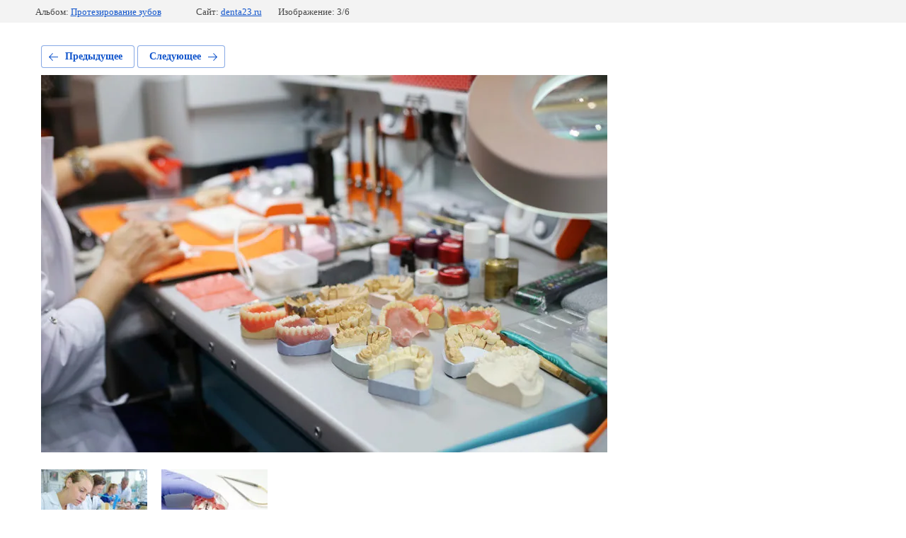

--- FILE ---
content_type: text/javascript
request_url: http://counter.megagroup.ru/13a9c14f638d5b6550a869c48f55be8f.js?r=&s=1280*720*24&u=http%3A%2F%2Fdenta23.ru%2Ffotogalereya%2Fphoto%2F54376609-3&t=%D0%9F%D1%80%D0%BE%D1%82%D0%B5%D0%B7%D0%B8%D1%80%D0%BE%D0%B2%D0%B0%D0%BD%D0%B8%D0%B5%20%D0%B7%D1%83%D0%B1%D0%BE%D0%B2&fv=0,0&en=1&rld=0&fr=0&callback=_sntnl1768887331401&1768887331401
body_size: 195
content:
//:1
_sntnl1768887331401({date:"Tue, 20 Jan 2026 05:35:31 GMT", res:"1"})